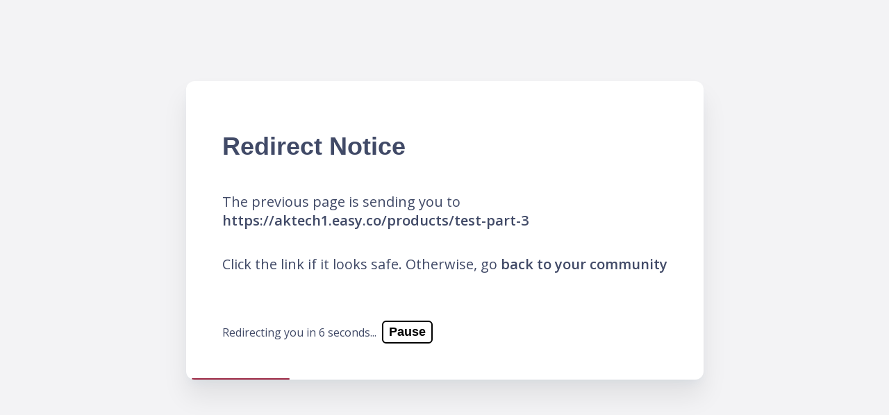

--- FILE ---
content_type: text/html; charset=utf-8
request_url: https://tac-community.county.org/links?lid=jCihDuP2gXtQJ91cQ950Ag&token=4F-Z7yfO2pj1WIL7z289oA&url=https://aktech1.easy.co/products/test-part-3
body_size: 10820
content:
<html xmlns:ng="http://angularjs.org">
<head>
  <title>Forj Community</title>

  <script>
//<![CDATA[
      window.restrictToNewBrowsersOnly = true;

//]]>
</script>
  <!-- domain -->
<script>
//<![CDATA[
  window.MOBILIZE_DOMAIN = 'mobilize.io';

//]]>
</script>

  <style>
  :root {
        --theme--primary05: #a4ffff;
        --theme--primary05-fg: #000000;
        --theme--primary20: #95ffff;
        --theme--primary20-fg: #000000;
        --theme--primary40: #81ffff;
        --theme--primary40-fg: #000000;
        --theme--primary60: #6dffff;
        --theme--primary60-fg: #000000;
        --theme--primary80: #59edff;
        --theme--primary80-fg: #000000;
        --theme--primary100: #45d9fd;
        --theme--primary100-fg: #000000;
        --theme--primary120: #31c5e9;
        --theme--primary120-fg: #000000;
        --theme--secondary100: #362d40;
        --theme--secondary100-fg: #ffffff;
        --theme--neutral00: #ffffff;
        --theme--neutral00-fg: #000000;
        --theme--neutral02: #f9f9fa;
        --theme--neutral02-fg: #000000;
        --theme--neutral05: #f3f3f5;
        --theme--neutral05-fg: #000000;
        --theme--neutral10: #e7e9ed;
        --theme--neutral10-fg: #000000;
        --theme--neutral20: #d0d2d9;
        --theme--neutral20-fg: #000000;
        --theme--neutral40: #a0a5b4;
        --theme--neutral40-fg: #000000;
        --theme--neutral60: #71788c;
        --theme--neutral60-fg: #000000;
        --theme--neutral70: #414a67;
        --theme--neutral70-fg: #ffffff;
        --theme--neutral80: #1c2a5a;
        --theme--neutral80-fg: #ffffff;
        --theme--neutral100: #121d42;
        --theme--neutral100-fg: #ffffff;
        --theme--neutral120: #0b1228;
        --theme--neutral120-fg: #ffffff;
        --theme--error80: #e81a3d;
        --theme--error80-fg: #ffffff;
        --theme--error100: #b0122d;
        --theme--error100-fg: #ffffff;
        --theme--error120: #8d0e24;
        --theme--error120-fg: #ffffff;
        --theme--info100: #53a3ff;
        --theme--info100-fg: #000000;
        --theme--success100: #347D38;
        --theme--success100-fg: #000000;
        --theme--notice100: #FF6305;
        --theme--notice100-fg: #000000;
        --theme--warning100: #ffd62f;
        --theme--warning100-fg: #000000;
    }

  </style>

  <!-- start: Mobile Specific -->
  <link href='https://fonts.googleapis.com/css?family=Open+Sans:400italic,700,600,400' rel='stylesheet' type='text/css'>
  <meta name="viewport" content="width=device-width, initial-scale=1">
  <!-- end: Mobile Specific -->
  <script src="https://maps.googleapis.com/maps/api/js?libraries=places"></script>
  <link rel="shortcut icon" href="/assets/favicon.png">
  <meta name="csrf-param" content="authenticity_token" />
<meta name="csrf-token" content="xh2ZLzJLZFIn2kP1gkKMCQZuyPxmlh5bH0bAlcRN8xLQ8hMjctybKoNj2MPt83c2EHF8i6oEZ8aUsSoY53z-RQ" />
  <!-- The HTML5 shim, for IE6-8 support of HTML5 elements -->
<!--[if lt IE 9]>
<script src="https://html5shim.googlecode.com/svn/trunk/html5.js"></script>

<link id="ie-style" href="https://mobilize.io/assets/ie.css" rel="stylesheet">
<![endif]-->

<!--[if IE 9]>
<link id="ie9style" href="https://mobilize.io/assets/ie9.css" rel="stylesheet">
<![endif]-->

<script>
//<![CDATA[
    if (!window.location.origin){
        window.location.origin = window.location.protocol+"//"+window.location.host;
    }

    var doc = document.documentElement;
    doc.setAttribute('data-useragent', navigator.userAgent);

//]]>
</script>

</head>

<body>

<!-- ClickTale Top part -->
<script>
//<![CDATA[
    var WRInitTime=(new Date()).getTime();

//]]>
</script><!-- ClickTale end of Top part -->

<div class="">
  <style>
    :root {
        --s-5: .125rem;
        --s-4: .25rem;
        --s-3: .375rem;
        --s-2: .5rem;
        --s-1: .75rem;
        --s0: 1rem;
        --s1: 1.5rem;
        --s2: 2.25rem;
        --s3: 3.25rem;
        --s4: 4.75rem;
        --s5: 7.5rem;
        --theme--primary-color:  #9B2743;
    }
    * {
        box-sizing: border-box;
    }
    html {
        height: 100%;
    }
    body {
        font-family: 'Open Sans', sans-serif;
        min-height: 100%;
        color: #414A67;
        display: flex;
        align-items: center;
        justify-content: center;
        background-color: #F3F3F5 !important;
        background-position: left top, bottom right;
        background-repeat: no-repeat, no-repeat;
    }
    a {
        color: inherit;
        font-family: inherit;
        font-size: 1em;
        font-weight: 600;
        letter-spacing: inherit;
        text-decoration: 2px underline var(--theme--primary-color);
        text-decoration-skip-ink: none;
        text-align: inherit;
        text-transform: none;
        -webkit-font-smoothing: inherit;
        overflow: visible;
        background-color: transparent;
        border: none;
        box-shadow: none;
        transition: 0.2s all ease-in-out;
        cursor: pointer;
        z-index: 1;
    }
    a:hover {
        text-decoration-thickness: 3px;
        text-decoration-color: var(--theme--primary-color);
        color: inherit;
    }
    a:focus-visible {
        text-decoration-thickness: .125em;
    }

    main {
        position: relative;
        transform: translateY(calc(var(--s2) * -1));
        max-width: 88ch;
        display: flex;
        flex-direction: column;
        padding: var(--s3);
        background-color: white;
        box-shadow: 0 24px 36px rgba(0, 0, 0, 0.08), 0 2px 1px -3px rgba(0, 0, 0, 0.02), 0 7px 14px -6px rgba(82, 145, 209, 0.1);
        border-radius: 12px;
        overflow: auto;
    }
    main > *,
    main > :only-child {
        margin-block: auto;
    }
    main > * {
        margin-block-start: var(--s0);
    }
    main > :first-child {
        margin-block-start: 0;
    }
    main > :last-child {
        margin-block-end: 0;
    }
    header {
        display: flex;
        flex-direction: column;
        justify-content: flex-start;
    }
    header > * {
        margin-block: 0;
    }
    header > * + * {
        margin-block-start: var(--s1);
    }
    footer {
        margin-block-start: var(--s3);
    }
    h1, h2, h3, h4 {
        font-family: 'Montserrat', sans-serif;
        font-weight: 800;
        line-height: 1;
    }
    h1, .h1 {
        font-size: var(--s3);
    }
    h2, .h2 {
        font-size: var(--s2);
    }
    h3, .h3 {
        font-size: calc(var(--s1) + .25rem);
    }
    p {
        font-size: 1.25rem;
        max-width: 60ch;
        overflow-wrap: break-word;
    }
    small {
        font-size: small;
    }

    .button.outlined {
        display: inline-block;
        width: auto;
        margin: -4px 0 0 4px;
        padding: 4px 8px;
        font-size: 18px;
        font-weight: bold;
        text-align: center;
        text-decoration: none;
        vertical-align: middle;
        -webkit-text-size-adjust: none;
        background-color: #ffffff;
        border: 2px solid;
        border-radius: 6px;
        outline: 1px solid transparent;
        cursor: pointer;
    }

    .button.outlined:hover {
        background-color: #f9f9fA;
    }

    progress {
        position: absolute;
        bottom: 0;
        left: 8px;
        width: calc(100% - 16px);
        height: 2px;
        border: 0;
    }
    progress::-webkit-progress-bar {
        background-color: transparent;
        border-radius: 1px;
    }
    progress::-webkit-progress-value {
        background-color: var(--theme--primary-color);
        border-radius: 1px;
        transition: all 1s ease-out;
    }

    .btn {
        --text-color: var(--theme--neutral100);
        --background-color: var(--theme--primary100);
        --focus-color: var(--theme--primary80);
        display: inline-flex;
        align-items: center;
        max-width: 100%;
        padding: 0.5rem;
        font-family: 'Montserrat', sans-serif;
        font-weight: 600;
        text-align: inherit;
        text-transform: none;
        text-decoration: none;
        -webkit-font-smoothing: inherit;
        letter-spacing: inherit;
        color: var(--text-color);
        background-color: var(--background-color);
        border: 1px solid transparent;
        border-radius: 4px;
        cursor: pointer;
        transition: 0.2s all ease-in-out;
        z-index: 1;
        box-shadow: 0 2px 3px rgba(0, 0, 0, 0.05);

        &:hover:not(:disabled),
        &:focus-visible:not(:disabled) {
            background-color: var(--focus-color);
            box-shadow: 0 4px 4px rgba(24, 167, 153, 0.15), 0 8px 6px -6px rgba(0, 0, 0, 0.1);
        }

        &:focus-visible {
            border-color: var(--background-color);
            box-shadow: 0 6px 4px rgba(24, 167, 153, 0.15), var(--focus-color) 0 0 0 2px;
        }

        &:active {
            border-bottom: 1px solid transparent;
            box-shadow: inset 0 0 0.25rem var(--focus-color);
        }

        &:disabled {
            cursor: not-allowed;
            opacity: 0.3;
        }
    }
    .btn-danger {
        --text-color: var(--theme--neutral00);
        --background-color: var(--theme--error100);
        --focus-color: var(--theme--error80);
    }

    .alert.alert-warning {
        padding: 1rem;
        border-radius: 4px;
        background-color: var(--theme--warning100);
        color: var(--theme--warning100-fg);
    }
</style>


<main>
  <header>
    <h1 class="h2">Redirect Notice</h1>
    <p>The previous page is sending you to <br><a id="redirect-link" href="https://aktech1.easy.co/products/test-part-3">https://aktech1.easy.co/products/test-part-3</a></p>
  </header>
  <p>Click the link if it looks safe. Otherwise, go <a href="https://tac-community.county.org">back to your community</a></p>
  <footer>Redirecting you in <span id='count'>8</span> seconds... <button id='pause-toggle' class="button outlined">Pause</button></footer>
  <progress value="0" max="7" id="progress-bar" class="progress-bar"></progress>
</main>

<script>
    let timeLeft = 7;
    let paused = false;
    const pauseButton = document.getElementById('pause-toggle');
    const redirectTimer = setInterval(function() {
        if (timeLeft <= 0) {
            clearInterval(redirectTimer);
            location.href = document.querySelector('#redirect-link').href;
        } else {
            document.getElementById('progress-bar').value = 8 - timeLeft;
            document.getElementById('count').innerHTML = timeLeft;
        }
        if (!paused) timeLeft -= 1;
    }, 1000);

    function togglePause() {
        paused = !paused;
        if (paused) {
            pauseButton.innerText = 'Resume';
        } else {
            pauseButton.innerText = 'Pause';
        }
    }
    pauseButton.addEventListener('click', togglePause);
</script>

</div>

<!-- Start of mobilizehelp Zendesk Widget script -->
  <script id="ze-snippet" src="https://static.zdassets.com/ekr/snippet.js?key=2a91c831-70d5-4143-9c9b-7c2bc4ea2fc5"> </script>
  <script>
//<![CDATA[
    window.zESettings = {
      webWidget: {
        chat: {
          hideWhenOffline: false
        }
      }
    };

//]]>
</script>  <script>
//<![CDATA[
    var zendeskHackTimeout = setInterval(function() {
      var iframe = document.getElementById('webWidget');
      if (!iframe) { return }
      var style = document.createElement('style');
      style.textContent =
        'img {' +
        '  height: auto !important;' +
        '}'
      ;
      iframe.contentDocument.head.appendChild(style);
      clearTimeout(zendeskHackTimeout);
    }, 1000);

//]]>
</script><!-- End of mobilizehelp Zendesk Widget script -->




</body>
</html>
